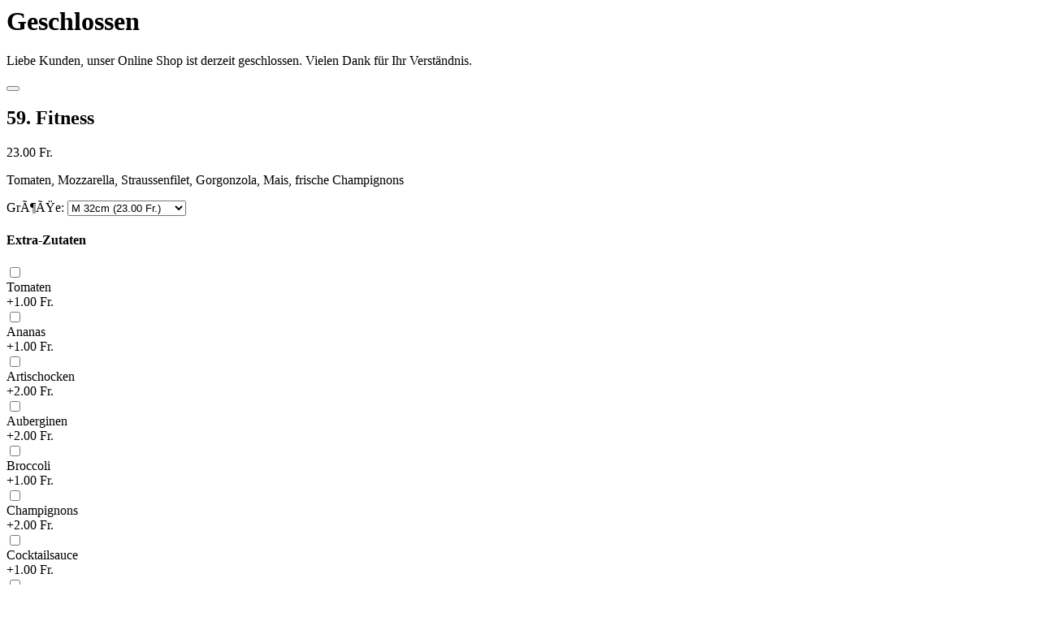

--- FILE ---
content_type: text/html
request_url: https://pizzahuesli.ch/produkt.php?kat=1&produkt=59&klasse=3
body_size: 3412
content:
<div id="abfragebox_hintergrund">
			<div id="abfragebox">
			
			<h1>Geschlossen</h1>
			<div id="abfragebox_content">
			<p>Liebe Kunden, unser Online Shop ist derzeit geschlossen. Vielen Dank f&uuml;r Ihr Verst&auml;ndnis.</p>
			</div><!--<img src="images/img-geschlossen.jpg">-->
			</div>
		</div>	<div class="modal-header">
		<h1 class="modal-title fs-5" id="exampleModalLabel"></h1>
		<button type="button" class="btn-close" data-bs-dismiss="modal" aria-label="Close"></button>
	</div>
	<div class="modal-body" id="modal-product-body">
		
		<div class="container-fluid">
			<div class="d-flex justify-content-between">
				<h2 class="product-name">59. Fitness									</h2>

				<div class="product-prices">
										<p class="product-price" id="product-price">23.00 Fr.</p>
				</div>
			</div>

			<p class="product-description">
                Tomaten, Mozzarella, Straussenfilet, Gorgonzola, Mais, frische Champignons                            </p>
			<div class="product-data">
				<div>
									</div>
			</div>


						<div>
				<label for="preisklasse">Größe:</label>

						<select class="form-select" name="preisklasse" id="preisklasse">
															<option value="1"  selected  >M 32cm (23.00 Fr.)</option>
															<option value="2"  >L 40cm (39.00 Fr.)</option>
															<option value="3"  >XL 45cm (49.00 Fr.)</option>
															<option value="4"  >XXL 60cm (59.00 Fr.)</option>
													</select>
			</div>
			
		</div>

		

				<div class="container-fluid">
			<h4>Extra-Zutaten</h4>

			<div id="toppings">
							<div class="topping-box">
					<input class="form-check-input" type="checkbox" id="zutat-18" name="zutat-18" data-zutat-id="18" data-zutat-preis="1.00" data-zutat-name=" Tomaten" data-zutat-nichtfrei="0">
					<label for="zutat-18" class="form-check-label">
					                    </label>
					<div class="topping-name"> Tomaten</div>
					<div class="topping-price">
                                                    +1.00 Fr.                                            </div>
				</div>
							<div class="topping-box">
					<input class="form-check-input" type="checkbox" id="zutat-2" name="zutat-2" data-zutat-id="2" data-zutat-preis="1.00" data-zutat-name="Ananas" data-zutat-nichtfrei="0">
					<label for="zutat-2" class="form-check-label">
					                    </label>
					<div class="topping-name">Ananas</div>
					<div class="topping-price">
                                                    +1.00 Fr.                                            </div>
				</div>
							<div class="topping-box">
					<input class="form-check-input" type="checkbox" id="zutat-31" name="zutat-31" data-zutat-id="31" data-zutat-preis="2.00" data-zutat-name="Artischocken" data-zutat-nichtfrei="0">
					<label for="zutat-31" class="form-check-label">
					                    </label>
					<div class="topping-name">Artischocken</div>
					<div class="topping-price">
                                                    +2.00 Fr.                                            </div>
				</div>
							<div class="topping-box">
					<input class="form-check-input" type="checkbox" id="zutat-32" name="zutat-32" data-zutat-id="32" data-zutat-preis="2.00" data-zutat-name="Auberginen" data-zutat-nichtfrei="0">
					<label for="zutat-32" class="form-check-label">
					                    </label>
					<div class="topping-name">Auberginen</div>
					<div class="topping-price">
                                                    +2.00 Fr.                                            </div>
				</div>
							<div class="topping-box">
					<input class="form-check-input" type="checkbox" id="zutat-21" name="zutat-21" data-zutat-id="21" data-zutat-preis="1.00" data-zutat-name="Broccoli" data-zutat-nichtfrei="0">
					<label for="zutat-21" class="form-check-label">
					                    </label>
					<div class="topping-name">Broccoli</div>
					<div class="topping-price">
                                                    +1.00 Fr.                                            </div>
				</div>
							<div class="topping-box">
					<input class="form-check-input" type="checkbox" id="zutat-6" name="zutat-6" data-zutat-id="6" data-zutat-preis="2.00" data-zutat-name="Champignons" data-zutat-nichtfrei="0">
					<label for="zutat-6" class="form-check-label">
					                    </label>
					<div class="topping-name">Champignons</div>
					<div class="topping-price">
                                                    +2.00 Fr.                                            </div>
				</div>
							<div class="topping-box">
					<input class="form-check-input" type="checkbox" id="zutat-39" name="zutat-39" data-zutat-id="39" data-zutat-preis="1.00" data-zutat-name="Cocktailsauce" data-zutat-nichtfrei="0">
					<label for="zutat-39" class="form-check-label">
					                    </label>
					<div class="topping-name">Cocktailsauce</div>
					<div class="topping-price">
                                                    +1.00 Fr.                                            </div>
				</div>
							<div class="topping-box">
					<input class="form-check-input" type="checkbox" id="zutat-28" name="zutat-28" data-zutat-id="28" data-zutat-preis="2.00" data-zutat-name="Crevetten" data-zutat-nichtfrei="0">
					<label for="zutat-28" class="form-check-label">
					                    </label>
					<div class="topping-name">Crevetten</div>
					<div class="topping-price">
                                                    +2.00 Fr.                                            </div>
				</div>
							<div class="topping-box">
					<input class="form-check-input" type="checkbox" id="zutat-11" name="zutat-11" data-zutat-id="11" data-zutat-preis="1.00" data-zutat-name="Ei" data-zutat-nichtfrei="0">
					<label for="zutat-11" class="form-check-label">
					                    </label>
					<div class="topping-name">Ei</div>
					<div class="topping-price">
                                                    +1.00 Fr.                                            </div>
				</div>
							<div class="topping-box">
					<input class="form-check-input" type="checkbox" id="zutat-17" name="zutat-17" data-zutat-id="17" data-zutat-preis="1.00" data-zutat-name="fr. Basilikum" data-zutat-nichtfrei="0">
					<label for="zutat-17" class="form-check-label">
					                    </label>
					<div class="topping-name">fr. Basilikum</div>
					<div class="topping-price">
                                                    +1.00 Fr.                                            </div>
				</div>
							<div class="topping-box">
					<input class="form-check-input" type="checkbox" id="zutat-45" name="zutat-45" data-zutat-id="45" data-zutat-preis="2.00" data-zutat-name="frische Champignons" data-zutat-nichtfrei="0">
					<label for="zutat-45" class="form-check-label">
					                    </label>
					<div class="topping-name">frische Champignons</div>
					<div class="topping-price">
                                                    +2.00 Fr.                                            </div>
				</div>
							<div class="topping-box">
					<input class="form-check-input" type="checkbox" id="zutat-15" name="zutat-15" data-zutat-id="15" data-zutat-preis="2.00" data-zutat-name="Geflügelwurst" data-zutat-nichtfrei="0">
					<label for="zutat-15" class="form-check-label">
					                    </label>
					<div class="topping-name">Geflügelwurst</div>
					<div class="topping-price">
                                                    +2.00 Fr.                                            </div>
				</div>
							<div class="topping-box">
					<input class="form-check-input" type="checkbox" id="zutat-25" name="zutat-25" data-zutat-id="25" data-zutat-preis="2.00" data-zutat-name="Gorgonzola" data-zutat-nichtfrei="0">
					<label for="zutat-25" class="form-check-label">
					                    </label>
					<div class="topping-name">Gorgonzola</div>
					<div class="topping-price">
                                                    +2.00 Fr.                                            </div>
				</div>
							<div class="topping-box">
					<input class="form-check-input" type="checkbox" id="zutat-33" name="zutat-33" data-zutat-id="33" data-zutat-preis="1.00" data-zutat-name="Joghurtsauce" data-zutat-nichtfrei="0">
					<label for="zutat-33" class="form-check-label">
					                    </label>
					<div class="topping-name">Joghurtsauce</div>
					<div class="topping-price">
                                                    +1.00 Fr.                                            </div>
				</div>
							<div class="topping-box">
					<input class="form-check-input" type="checkbox" id="zutat-23" name="zutat-23" data-zutat-id="23" data-zutat-preis="2.00" data-zutat-name="Kalbfleisch" data-zutat-nichtfrei="0">
					<label for="zutat-23" class="form-check-label">
					                    </label>
					<div class="topping-name">Kalbfleisch</div>
					<div class="topping-price">
                                                    +2.00 Fr.                                            </div>
				</div>
							<div class="topping-box">
					<input class="form-check-input" type="checkbox" id="zutat-8" name="zutat-8" data-zutat-id="8" data-zutat-preis="2.00" data-zutat-name="Kapern" data-zutat-nichtfrei="0">
					<label for="zutat-8" class="form-check-label">
					                    </label>
					<div class="topping-name">Kapern</div>
					<div class="topping-price">
                                                    +2.00 Fr.                                            </div>
				</div>
							<div class="topping-box">
					<input class="form-check-input" type="checkbox" id="zutat-42" name="zutat-42" data-zutat-id="42" data-zutat-preis="2.00" data-zutat-name="Kartoffelscheiben" data-zutat-nichtfrei="0">
					<label for="zutat-42" class="form-check-label">
					                    </label>
					<div class="topping-name">Kartoffelscheiben</div>
					<div class="topping-price">
                                                    +2.00 Fr.                                            </div>
				</div>
							<div class="topping-box">
					<input class="form-check-input" type="checkbox" id="zutat-38" name="zutat-38" data-zutat-id="38" data-zutat-preis="2.00" data-zutat-name="Kebabfleisch" data-zutat-nichtfrei="0">
					<label for="zutat-38" class="form-check-label">
					                    </label>
					<div class="topping-name">Kebabfleisch</div>
					<div class="topping-price">
                                                    +2.00 Fr.                                            </div>
				</div>
							<div class="topping-box">
					<input class="form-check-input" type="checkbox" id="zutat-4" name="zutat-4" data-zutat-id="4" data-zutat-preis="0" data-zutat-name="Knoblauch" data-zutat-nichtfrei="0">
					<label for="zutat-4" class="form-check-label">
					                    </label>
					<div class="topping-name">Knoblauch</div>
					<div class="topping-price">
                                                    <span class="topping-free">kostenlos</span>
                                            </div>
				</div>
							<div class="topping-box">
					<input class="form-check-input" type="checkbox" id="zutat-16" name="zutat-16" data-zutat-id="16" data-zutat-preis="1.00" data-zutat-name="Kräuterbutter" data-zutat-nichtfrei="0">
					<label for="zutat-16" class="form-check-label">
					                    </label>
					<div class="topping-name">Kräuterbutter</div>
					<div class="topping-price">
                                                    +1.00 Fr.                                            </div>
				</div>
							<div class="topping-box">
					<input class="form-check-input" type="checkbox" id="zutat-44" name="zutat-44" data-zutat-id="44" data-zutat-preis="1.00" data-zutat-name="Mais" data-zutat-nichtfrei="0">
					<label for="zutat-44" class="form-check-label">
					                    </label>
					<div class="topping-name">Mais</div>
					<div class="topping-price">
                                                    +1.00 Fr.                                            </div>
				</div>
							<div class="topping-box">
					<input class="form-check-input" type="checkbox" id="zutat-41" name="zutat-41" data-zutat-id="41" data-zutat-preis="1.00" data-zutat-name="Mascarpone" data-zutat-nichtfrei="0">
					<label for="zutat-41" class="form-check-label">
					                    </label>
					<div class="topping-name">Mascarpone</div>
					<div class="topping-price">
                                                    +1.00 Fr.                                            </div>
				</div>
							<div class="topping-box">
					<input class="form-check-input" type="checkbox" id="zutat-37" name="zutat-37" data-zutat-id="37" data-zutat-preis="2.00" data-zutat-name="Meeresfrüchte" data-zutat-nichtfrei="0">
					<label for="zutat-37" class="form-check-label">
					                    </label>
					<div class="topping-name">Meeresfrüchte</div>
					<div class="topping-price">
                                                    +2.00 Fr.                                            </div>
				</div>
							<div class="topping-box">
					<input class="form-check-input" type="checkbox" id="zutat-3" name="zutat-3" data-zutat-id="3" data-zutat-preis="1.00" data-zutat-name="Oliven" data-zutat-nichtfrei="0">
					<label for="zutat-3" class="form-check-label">
					                    </label>
					<div class="topping-name">Oliven</div>
					<div class="topping-price">
                                                    +1.00 Fr.                                            </div>
				</div>
							<div class="topping-box">
					<input class="form-check-input" type="checkbox" id="zutat-19" name="zutat-19" data-zutat-id="19" data-zutat-preis="2.00" data-zutat-name="Parmagino" data-zutat-nichtfrei="0">
					<label for="zutat-19" class="form-check-label">
					                    </label>
					<div class="topping-name">Parmagino</div>
					<div class="topping-price">
                                                    +2.00 Fr.                                            </div>
				</div>
							<div class="topping-box">
					<input class="form-check-input" type="checkbox" id="zutat-27" name="zutat-27" data-zutat-id="27" data-zutat-preis="1.00" data-zutat-name="Parmesan" data-zutat-nichtfrei="0">
					<label for="zutat-27" class="form-check-label">
					                    </label>
					<div class="topping-name">Parmesan</div>
					<div class="topping-price">
                                                    +1.00 Fr.                                            </div>
				</div>
							<div class="topping-box">
					<input class="form-check-input" type="checkbox" id="zutat-5" name="zutat-5" data-zutat-id="5" data-zutat-preis="0" data-zutat-name="Peperoncini" data-zutat-nichtfrei="0">
					<label for="zutat-5" class="form-check-label">
					                    </label>
					<div class="topping-name">Peperoncini</div>
					<div class="topping-price">
                                                    <span class="topping-free">kostenlos</span>
                                            </div>
				</div>
							<div class="topping-box">
					<input class="form-check-input" type="checkbox" id="zutat-24" name="zutat-24" data-zutat-id="24" data-zutat-preis="1.00" data-zutat-name="Peperoni" data-zutat-nichtfrei="0">
					<label for="zutat-24" class="form-check-label">
					                    </label>
					<div class="topping-name">Peperoni</div>
					<div class="topping-price">
                                                    +1.00 Fr.                                            </div>
				</div>
							<div class="topping-box">
					<input class="form-check-input" type="checkbox" id="zutat-29" name="zutat-29" data-zutat-id="29" data-zutat-preis="2.00" data-zutat-name="Pouletgeschnetzeltes" data-zutat-nichtfrei="0">
					<label for="zutat-29" class="form-check-label">
					                    </label>
					<div class="topping-name">Pouletgeschnetzeltes</div>
					<div class="topping-price">
                                                    +2.00 Fr.                                            </div>
				</div>
							<div class="topping-box">
					<input class="form-check-input" type="checkbox" id="zutat-22" name="zutat-22" data-zutat-id="22" data-zutat-preis="2.00" data-zutat-name="Rindfleisch gehackt" data-zutat-nichtfrei="0">
					<label for="zutat-22" class="form-check-label">
					                    </label>
					<div class="topping-name">Rindfleisch gehackt</div>
					<div class="topping-price">
                                                    +2.00 Fr.                                            </div>
				</div>
							<div class="topping-box">
					<input class="form-check-input" type="checkbox" id="zutat-34" name="zutat-34" data-zutat-id="34" data-zutat-preis="2.00" data-zutat-name="Rohschinken" data-zutat-nichtfrei="0">
					<label for="zutat-34" class="form-check-label">
					                    </label>
					<div class="topping-name">Rohschinken</div>
					<div class="topping-price">
                                                    +2.00 Fr.                                            </div>
				</div>
							<div class="topping-box">
					<input class="form-check-input" type="checkbox" id="zutat-40" name="zutat-40" data-zutat-id="40" data-zutat-preis="1.00" data-zutat-name="Rucola" data-zutat-nichtfrei="0">
					<label for="zutat-40" class="form-check-label">
					                    </label>
					<div class="topping-name">Rucola</div>
					<div class="topping-price">
                                                    +1.00 Fr.                                            </div>
				</div>
							<div class="topping-box">
					<input class="form-check-input" type="checkbox" id="zutat-13" name="zutat-13" data-zutat-id="13" data-zutat-preis="2.00" data-zutat-name="Salami" data-zutat-nichtfrei="0">
					<label for="zutat-13" class="form-check-label">
					                    </label>
					<div class="topping-name">Salami</div>
					<div class="topping-price">
                                                    +2.00 Fr.                                            </div>
				</div>
							<div class="topping-box">
					<input class="form-check-input" type="checkbox" id="zutat-9" name="zutat-9" data-zutat-id="9" data-zutat-preis="2.00" data-zutat-name="Sardellen" data-zutat-nichtfrei="0">
					<label for="zutat-9" class="form-check-label">
					                    </label>
					<div class="topping-name">Sardellen</div>
					<div class="topping-price">
                                                    +2.00 Fr.                                            </div>
				</div>
							<div class="topping-box">
					<input class="form-check-input" type="checkbox" id="zutat-26" name="zutat-26" data-zutat-id="26" data-zutat-preis="2.00" data-zutat-name="scharfe Salami" data-zutat-nichtfrei="0">
					<label for="zutat-26" class="form-check-label">
					                    </label>
					<div class="topping-name">scharfe Salami</div>
					<div class="topping-price">
                                                    +2.00 Fr.                                            </div>
				</div>
							<div class="topping-box">
					<input class="form-check-input" type="checkbox" id="zutat-20" name="zutat-20" data-zutat-id="20" data-zutat-preis="1.00" data-zutat-name="Spargeln" data-zutat-nichtfrei="0">
					<label for="zutat-20" class="form-check-label">
					                    </label>
					<div class="topping-name">Spargeln</div>
					<div class="topping-price">
                                                    +1.00 Fr.                                            </div>
				</div>
							<div class="topping-box">
					<input class="form-check-input" type="checkbox" id="zutat-12" name="zutat-12" data-zutat-id="12" data-zutat-preis="2.00" data-zutat-name="Speck" data-zutat-nichtfrei="0">
					<label for="zutat-12" class="form-check-label">
					                    </label>
					<div class="topping-name">Speck</div>
					<div class="topping-price">
                                                    +2.00 Fr.                                            </div>
				</div>
							<div class="topping-box">
					<input class="form-check-input" type="checkbox" id="zutat-10" name="zutat-10" data-zutat-id="10" data-zutat-preis="1.00" data-zutat-name="Spinat" data-zutat-nichtfrei="0">
					<label for="zutat-10" class="form-check-label">
					                    </label>
					<div class="topping-name">Spinat</div>
					<div class="topping-price">
                                                    +1.00 Fr.                                            </div>
				</div>
							<div class="topping-box">
					<input class="form-check-input" type="checkbox" id="zutat-36" name="zutat-36" data-zutat-id="36" data-zutat-preis="2.00" data-zutat-name="Steinpilze" data-zutat-nichtfrei="0">
					<label for="zutat-36" class="form-check-label">
					                    </label>
					<div class="topping-name">Steinpilze</div>
					<div class="topping-price">
                                                    +2.00 Fr.                                            </div>
				</div>
							<div class="topping-box">
					<input class="form-check-input" type="checkbox" id="zutat-14" name="zutat-14" data-zutat-id="14" data-zutat-preis="2.00" data-zutat-name="Thon" data-zutat-nichtfrei="0">
					<label for="zutat-14" class="form-check-label">
					                    </label>
					<div class="topping-name">Thon</div>
					<div class="topping-price">
                                                    +2.00 Fr.                                            </div>
				</div>
							<div class="topping-box">
					<input class="form-check-input" type="checkbox" id="zutat-7" name="zutat-7" data-zutat-id="7" data-zutat-preis="2.00" data-zutat-name="Truthahnschinken" data-zutat-nichtfrei="0">
					<label for="zutat-7" class="form-check-label">
					                    </label>
					<div class="topping-name">Truthahnschinken</div>
					<div class="topping-price">
                                                    +2.00 Fr.                                            </div>
				</div>
							<div class="topping-box">
					<input class="form-check-input" type="checkbox" id="zutat-1" name="zutat-1" data-zutat-id="1" data-zutat-preis="1.00" data-zutat-name="Zwiebeln" data-zutat-nichtfrei="1">
					<label for="zutat-1" class="form-check-label">
					                    </label>
					<div class="topping-name">Zwiebeln</div>
					<div class="topping-price">
                                                    +1.00 Fr.                                            </div>
				</div>
							<div class="topping-box">
					<input class="form-check-input" type="checkbox" id="zutat-51" name="zutat-51" data-zutat-id="51" data-zutat-preis="1.00" data-zutat-name="zwiebeln" data-zutat-nichtfrei="0">
					<label for="zutat-51" class="form-check-label">
					                    </label>
					<div class="topping-name">zwiebeln</div>
					<div class="topping-price">
                                                    +1.00 Fr.                                            </div>
				</div>
						</div>
		</div>

		
		<div class="container-fluid">
			<p>Bemerkungen / Notizen</p>
			<textarea name="notiz" id="notiz" maxlength="250"></textarea>
		</div>
	</div>

	<div class="modal-footer">
		<div id="product-add-amount">
			<div class="product-add-amount-button" id="product-remove">-</div>
			<div id="product-add-amount-number">1</div>
			<div class="product-add-amount-button" id="product-add">+</div>
		</div>
		<div id="product-add-button">
			<button class="button" id="button-add-product">23.00 Fr.</button>
		</div>
	</div>

<script>
	var product = {
		id: 59,
		amount: 1,
		price: 23.00,
		strikePrice: 0,
		size: 1,
		toppings: [],
		sort: '',
        freeToppings: 0,
        freeToppingsLeft: 0	}

	$('#preisklasse').change(function() {
		$('#modal-product-content').load('produkt.php?produkt=59&groesse=' + $(this).val())
	})

	productSortSelect = document.getElementById("product-sort");
	if (productSortSelect) {
		productSortSelect.addEventListener("change", function() {
			const selectedOption = productSortSelect.options[productSortSelect.selectedIndex];
			product.sort = {
				id: selectedOption.value,
				name: selectedOption.text,
				price: 0
			};
			calculateTotal(product)
			$(this).removeClass("is-invalid")
		});
	}

	document.getElementById("product-add").addEventListener("click", function() {
		product.amount += 1;
		document.getElementById("product-add-amount-number").textContent = product.amount;
		const total = calculateTotal(product);
		document.getElementById("product-price").innerHTML = `${total.toFixed(2)} Fr.`;
		document.getElementById("button-add-product").innerHTML = `${total.toFixed(2)} Fr.`;
	});

	document.getElementById("product-remove").addEventListener("click", function() {
		if (product.amount > 1) {
			product.amount -= 1;
			document.getElementById("product-add-amount-number").textContent = product.amount;
			const total = calculateTotal(product);
			document.getElementById("product-price").innerHTML = `${total.toFixed(2)} Fr.`;
			document.getElementById("button-add-product").innerHTML = `${total.toFixed(2)} Fr.`;
		}
	});

	document.getElementById('button-add-product').addEventListener('click', onAddToCartClicked);


	function calculateTotal(product) {
		let total = product.price * product.amount;
		product.toppings.forEach(function(topping) {
			total += topping.price * product.amount;
		});
		if (product.sort) {
			total += product.sort.price * product.amount;
		}
		showPrice(total)
		return total
	}

	function showPrice(price) {
		document.getElementById("product-price").innerHTML = `${price.toFixed(2)} Fr.`;
		document.getElementById("button-add-product").innerHTML = `${price.toFixed(2)} Fr.`;
	}

    toppingCheckboxes = document.querySelectorAll('input[type="checkbox"]')
    if(toppingCheckboxes.length > 0) {
        document.querySelectorAll('input[type="checkbox"]').forEach(function(checkbox) {
            checkbox.addEventListener('change', onToppingCheckboxChanged);
        });
    }

    function onToppingCheckboxChanged() {
        const checkedCheckboxes = document.querySelectorAll('input[type="checkbox"]:checked');
        product.toppings = [];
        product.freeToppingsLeft = product.freeToppings;
        checkedCheckboxes.forEach(function(checkbox) {
            const toppingId = parseInt(checkbox.getAttribute("data-zutat-id"));
            const toppingName = checkbox.getAttribute("data-zutat-name");
            var toppingPrice = parseFloat(checkbox.getAttribute("data-zutat-preis"));
            if (product.freeToppings > 0 && product.freeToppingsLeft > 0 && checkbox.getAttribute("data-zutat-nichtfrei") != 1 && toppingPrice > 0) {
                product.freeToppingsLeft--;
                toppingPrice = 0;
            }
            product.toppings.push({id: toppingId, name: toppingName, price: toppingPrice});
        });
        calculateTotal(product)
        toppingFreeDisplay();
    }

    function toppingFreeDisplay() {
        if (product.freeToppings > 0 && product.freeToppingsLeft > 0) {
            document.querySelectorAll('input[type="checkbox"]').forEach(function(checkbox) {
                if (checkbox.getAttribute("data-zutat-nichtfrei") != 1 && checkbox.getAttribute('data-zutat-preis') > 0 ) {
                    checkbox.nextElementSibling.nextElementSibling.nextElementSibling.innerHTML = "<span class='topping-free'>frei</span>";
                }
            });
        } else {
            document.querySelectorAll('input[type="checkbox"]').forEach(function(checkbox) {
                if (!checkbox.checked) {
                    checkbox.nextElementSibling.nextElementSibling.nextElementSibling.innerHTML = "+ " + checkbox.getAttribute("data-zutat-preis") + " Fr. ";
                }
            })
        }
    }
    toppingFreeDisplay();

	function onAddToCartClicked() {
		var productSortSelect = $('#product-sort')
		if (productSortSelect.length && !productSortSelect.val()) {
			productSortSelect.addClass('is-invalid')
			alert ('Bitte treffen Sie zunächst eine Auswahl.')
			$('.modal-body').scrollTop(0)
			return;
		}

				var produkt = {
			menge: product.amount,
			ID: 59,
			preisklasse: 1,
			zutatenklasse: 1,
			bezeichnung:" Fitness",
			freizutaten: 0,
			wkmodus: '', 			zutaten: [],
			sorte: product.sort.name,
			sorteid: product.sort.id,
			wunsch: $('#notiz').val()
		}

		product.toppings.forEach(function(topping) {
			let zutat = {
				zutatID: topping.id,
				bez: topping.name,
				preis: topping.price
			}
			produkt.zutaten.push(zutat)
		})

		$.post("produkt_speichern.php", { produkt: produkt})
			.done(function() {
				document.querySelector('#modalProduct .btn-close').click()
				$('#footer-cart-button-amount').text((i, text) => parseInt(text, 10) + 1).find('.visually-hidden').text((i, text) => parseInt(text, 10) + 1 + ' Artikel im Warenkorb')
				$('#footer-cart').removeClass("d-none")
			})
	}







	
	$('#notiz').keyup(function() {
		var str = $(this).val();
		$(this).val(str.replace(/[^\u00c0-\u01ffa-zA-Z-0123456789@-_\u002e,!()\n ]/g, ""));
	})
</script>